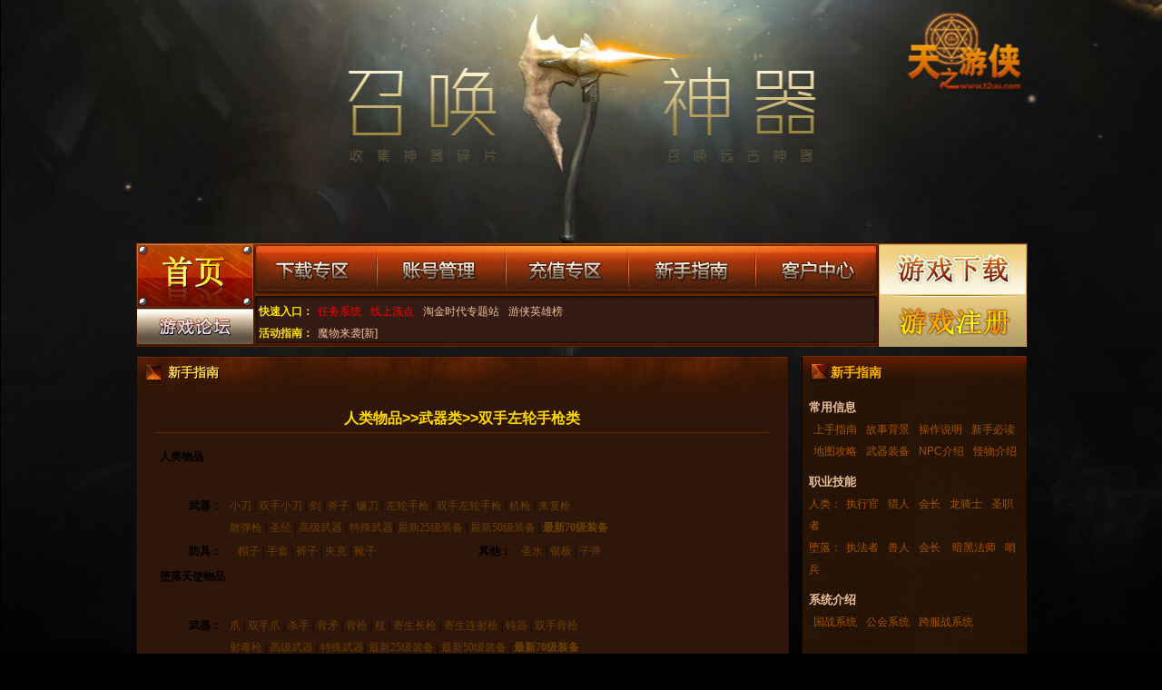

--- FILE ---
content_type: text/html
request_url: http://www.t2uu.com/ZhiNan/47.html
body_size: 73784
content:
<!DOCTYPE html PUBLIC "-//W3C//DTD XHTML 1.0 Transitional//EN" "http://www.w3.org/TR/xhtml1/DTD/xhtml1-transitional.dtd">
<html xmlns="http://www.w3.org/1999/xhtml">
<head>
<meta http-equiv="Content-Type" content="text/html; charset=utf-8" />
<title>人类物品>>武器类>>双手左轮手枪类_天之游侠【上古的遗迹】</title>
<link href="/master.css" type="text/css" rel="stylesheet" />
</head>

<body>
  <div id="wrapper">
    <div id="banner"></div>
    <!--header begin-->
    <div id="header">
      <div id="head_l">
        <div class="nav_sy"><a href="/index.html">游戏首页</a></div>
        <div class="nav_lt"><a href="http://uclub.ww25.com/" target="_blank">游戏论坛</a></div>
      </div>
      <div id="head_c">
        <div class="nav">
          <ul>
            <li class="xzzq"><a href="/down.html" target="_blank">下载专区</a></li>
            <li class="zhgl"><a href="http://member.t2uu.com/member.aspx" target="_blank">账号管理</a></li>
            <li class="czzq"><a href="http://member.t2uu.com/pay/index.aspx" target="_blank">充值专区</a></li>
            <li class="xszn"><a href="/list/Z_1.html" target="_blank">新手指南</a></li>
            <li class="khzx"><a href="http://cs.t2uu.com/" target="_blank">客户中心</a></li>
          </ul>
        </div>
        <div class="kjtd">
          <div class="kjtd_l">
            <p><strong>快速入口：</strong><a href="/rwxt.html" target="_blank"><font color="#ff0000">任务系统</font></a><a href="../../../huodong/20190313/index.html" target="_blank"><font color="#ff0000">线上洗点</font></a><a href="/tz_xzb/new-equipment.html" target="_blank">淘金时代专题站</a><a href="http://hero.t2uu.com/" target="_blank">游侠英雄榜</a></p>
            <p><strong>活动指南：</strong><a href="../../../huodong/20210715/index.html" target="_blank">魔物来袭[新]</a></p>
          </div>
          <div class="kjtd_r">
            <!--<p><strong>配置要求：</strong>CPU:P3 600 MHz &nbsp&nbsp 显卡:32MB显存(3D加速功能) &nbsp&nbsp 内存:128M空间:1G以上</p>-->
          </div>
        </div>
      </div>
      <div id="head_r">
        <div class="dl"><a href="http://www.t2uu.com/down.html">游戏下载</a></div>
        <div class="zc"><a href="http://member.t2uu.com/reg.aspx" target="_blank">游戏注册</a></div>
      </div>
    </div>
    <!--header end-->
    
    <!--container begin-->
    <div id="container">
      <div id="con_top">
        <!--左边内容 begin-->
        <div id="l_box">
          <div class="l_t"><h3>新手指南</h3></div>
          <div class="l_con">
            <div class="c_title">人类物品>>武器类>>双手左轮手枪类</div>
            <div class="c_content">
              <div align="center">
<table style="width: 100%; mso-cellspacing: 1.5pt; mso-padding-alt: 0cm 0cm 0cm 0cm" class="MsoNormalTable" border="0" cellpadding="0" width="100%">
    <tbody>
        <tr style="mso-yfti-irow: 0; mso-yfti-firstrow: yes">
            <td style="border-bottom: #ece9d8; border-left: #ece9d8; padding-bottom: 0cm; background-color: transparent; padding-left: 0cm; padding-right: 0cm; border-top: #ece9d8; border-right: #ece9d8; padding-top: 0cm">
            <table style="width: 90%; mso-cellspacing: 1.5pt; mso-padding-alt: 0cm 0cm 0cm 0cm" class="MsoNormalTable" border="0" cellpadding="0" width="90%">
                <tbody>
                    <tr style="mso-yfti-irow: 0; mso-yfti-firstrow: yes; mso-yfti-lastrow: yes">
                        <td style="border-bottom: #ece9d8; border-left: #ece9d8; padding-bottom: 0cm; background-color: transparent; padding-left: 0cm; width: 90%; padding-right: 0cm; border-top: #ece9d8; border-right: #ece9d8; padding-top: 0cm" width="90%">
                        <p style="text-align: left; margin: 0cm 0cm 0pt; mso-pagination: widow-orphan" class="MsoNormal" align="left"><b><span style="font-family: 宋体; color: black; font-size: 9pt; mso-bidi-font-family: 宋体; mso-font-kerning: 0pt">人类物品</span></b><span style="font-family: 宋体; color: black; font-size: 9pt; mso-bidi-font-family: 宋体; mso-font-kerning: 0pt" lang="EN-US"><o:p></o:p></span></p>
                        </td>
                    </tr>
                </tbody>
            </table>
            <p style="text-align: left; margin: 0cm 0cm 0pt; mso-pagination: widow-orphan" class="MsoNormal" align="left"><span style="font-family: 宋体; color: black; font-size: 9pt; mso-bidi-font-family: 宋体; mso-font-kerning: 0pt" lang="EN-US"><o:p></o:p></span></p>
            </td>
        </tr>
        <tr style="mso-yfti-irow: 1">
            <td style="border-bottom: #ece9d8; border-left: #ece9d8; padding-bottom: 0cm; background-color: transparent; padding-left: 0cm; padding-right: 0cm; border-top: #ece9d8; border-right: #ece9d8; padding-top: 0cm">
            <p style="text-align: left; margin: 0cm 0cm 0pt; mso-pagination: widow-orphan" class="MsoNormal" align="left"><span style="font-family: 宋体; color: black; font-size: 9pt; mso-bidi-font-family: 宋体; mso-font-kerning: 0pt" lang="EN-US">&nbsp;<o:p></o:p></span></p>
            </td>
        </tr>
        <tr style="mso-yfti-irow: 2">
            <td style="border-bottom: #ece9d8; border-left: #ece9d8; padding-bottom: 0cm; background-color: transparent; padding-left: 0cm; padding-right: 0cm; border-top: #ece9d8; border-right: #ece9d8; padding-top: 0cm">
            <div align="center">
            <table style="width: 90%; mso-cellspacing: 0cm; mso-padding-alt: 0cm 0cm 0cm 0cm" class="MsoNormalTable" border="0" cellspacing="0" cellpadding="0" width="90%">
                <tbody>
                    <tr style="mso-yfti-irow: 0; mso-yfti-firstrow: yes">
                        <td style="border-bottom: #ece9d8; border-left: #ece9d8; padding-bottom: 0cm; background-color: transparent; padding-left: 0cm; width: 45.75pt; padding-right: 0cm; border-top: #ece9d8; border-right: #ece9d8; padding-top: 0cm" width="61">
                        <p style="text-align: left; margin: 0cm 0cm 0pt; mso-pagination: widow-orphan" class="MsoNormal" align="left"><b><span style="font-family: 宋体; color: black; font-size: 9pt; mso-bidi-font-family: 宋体; mso-font-kerning: 0pt">武器：</span></b><span style="font-family: 宋体; color: black; font-size: 9pt; mso-bidi-font-family: 宋体; mso-font-kerning: 0pt" lang="EN-US"><o:p></o:p></span></p>
                        </td>
                        <td style="border-bottom: #ece9d8; border-left: #ece9d8; padding-bottom: 0cm; background-color: transparent; padding-left: 0cm; width: 724.5pt; padding-right: 0cm; border-top: #ece9d8; border-right: #ece9d8; padding-top: 0cm" width="966">
                        <p style="text-align: left; margin: 0cm 0cm 0pt; mso-pagination: widow-orphan" class="MsoNormal" align="left"><span style="font-family: 宋体; color: black; font-size: 9pt; mso-bidi-font-family: 宋体; mso-font-kerning: 0pt" lang="EN-US"><a href="http://www.t2uu.com/ZhiNan/41.html"><span style="color: #6b3f00; text-decoration: none; mso-bidi-font-size: 12.0pt; text-underline: none" lang="EN-US"><span lang="EN-US">小刀</span></span></a> | <a href="http://www.t2uu.com/ZhiNan/42.html"><span style="color: #6b3f00; text-decoration: none; mso-bidi-font-size: 12.0pt; text-underline: none" lang="EN-US"><span lang="EN-US">双手小刀</span></span></a> | <a href="http://www.t2uu.com/ZhiNan/43.html"><span style="color: #6b3f00; text-decoration: none; mso-bidi-font-size: 12.0pt; text-underline: none" lang="EN-US"><span lang="EN-US">剑</span></span></a> | <a href="http://www.t2uu.com/ZhiNan/44.html"><span style="color: #6b3f00; text-decoration: none; mso-bidi-font-size: 12.0pt; text-underline: none" lang="EN-US"><span lang="EN-US">斧子</span></span></a> | <a href="http://www.t2uu.com/ZhiNan/45.html"><span style="color: #6b3f00; text-decoration: none; mso-bidi-font-size: 12.0pt; text-underline: none" lang="EN-US"><span lang="EN-US">镰刀</span></span></a> | <a href="http://www.t2uu.com/ZhiNan/46.html"><span style="color: #6b3f00; text-decoration: none; mso-bidi-font-size: 12.0pt; text-underline: none" lang="EN-US"><span lang="EN-US">左轮手枪</span></span></a> | <a href="http://www.t2uu.com/ZhiNan/47.html"><span style="color: #6b3f00; text-decoration: none; mso-bidi-font-size: 12.0pt; text-underline: none" lang="EN-US"><span lang="EN-US">双手左轮手枪</span></span></a> | <a href="http://www.t2uu.com/ZhiNan/48.html"><span style="color: #6b3f00; text-decoration: none; mso-bidi-font-size: 12.0pt; text-underline: none" lang="EN-US"><span lang="EN-US">机枪</span></span></a> | <a href="http://www.t2uu.com/ZhiNan/49.html"><span style="color: #6b3f00; text-decoration: none; mso-bidi-font-size: 12.0pt; text-underline: none" lang="EN-US"><span lang="EN-US">来复枪</span></span></a><o:p></o:p></span></p>
                        </td>
                    </tr>
                    <tr style="mso-yfti-irow: 1; mso-yfti-lastrow: yes">
                        <td style="border-bottom: #ece9d8; border-left: #ece9d8; padding-bottom: 0cm; background-color: transparent; padding-left: 0cm; padding-right: 0cm; border-top: #ece9d8; border-right: #ece9d8; padding-top: 0cm">
                        <p style="text-align: left; margin: 0cm 0cm 0pt; mso-pagination: widow-orphan" class="MsoNormal" align="left"><span style="font-family: 宋体; color: black; font-size: 9pt; mso-bidi-font-family: 宋体; mso-font-kerning: 0pt" lang="EN-US">&nbsp;<o:p></o:p></span></p>
                        </td>
                        <td style="border-bottom: #ece9d8; border-left: #ece9d8; padding-bottom: 0cm; background-color: transparent; padding-left: 0cm; padding-right: 0cm; border-top: #ece9d8; border-right: #ece9d8; padding-top: 0cm">
                        <p style="text-align: left; margin: 0cm 0cm 0pt; mso-pagination: widow-orphan" class="MsoNormal" align="left"><span style="font-family: 宋体; color: black; font-size: 9pt; mso-bidi-font-family: 宋体; mso-font-kerning: 0pt" lang="EN-US"><a href="http://www.t2uu.com/ZhiNan/50.html"><span style="color: #6b3f00; text-decoration: none; mso-bidi-font-size: 12.0pt; text-underline: none" lang="EN-US"><span lang="EN-US">散弹枪</span></span></a> | <a href="http://www.t2uu.com/ZhiNan/51.html"><span style="color: #6b3f00; text-decoration: none; mso-bidi-font-size: 12.0pt; text-underline: none" lang="EN-US"><span lang="EN-US">圣经</span></span></a> | <a href="http://www.t2uu.com/ZhiNan/122.html"><span style="color: #6b3f00; text-decoration: none; mso-bidi-font-size: 12.0pt; text-underline: none" lang="EN-US"><span lang="EN-US">高级武器</span></span></a> | <a href="http://www.t2uu.com/ZhiNan/123.html"><span style="color: #6b3f00; text-decoration: none; mso-bidi-font-size: 12.0pt; text-underline: none" lang="EN-US"><span lang="EN-US">特殊武器</span></span></a>| <a href="http://www.t2uu.com/ZhiNan/52.html"><span style="color: #6b3f00; text-decoration: none; mso-bidi-font-size: 12.0pt; text-underline: none" lang="EN-US"><span lang="EN-US">最新25</span></span><span style="color: #6b3f00; text-decoration: none; mso-bidi-font-size: 12.0pt; text-underline: none" lang="EN-US"><span lang="EN-US">级装备</span></span></a> | <a href="http://www.t2uu.com/ZhiNan/53.html"><span style="color: #6b3f00; text-decoration: none; mso-bidi-font-size: 12.0pt; text-underline: none" lang="EN-US"><span lang="EN-US">最新50</span></span><span style="color: #6b3f00; text-decoration: none; mso-bidi-font-size: 12.0pt; text-underline: none" lang="EN-US"><span lang="EN-US">级装备</span></span></a> | <b><a href="http://www.t2uu.com/ZhiNan/53.html"><span style="color: #6b3f00; text-decoration: none; mso-bidi-font-size: 12.0pt; text-underline: none" lang="EN-US"><span lang="EN-US">最新70</span></span><span style="color: #6b3f00; text-decoration: none; mso-bidi-font-size: 12.0pt; text-underline: none" lang="EN-US"><span lang="EN-US">级装备</span></span></a></b><o:p></o:p></span></p>
                        </td>
                    </tr>
                </tbody>
            </table>
            </div>
            <p style="text-align: center; margin: 0cm 0cm 0pt; mso-pagination: widow-orphan" class="MsoNormal" align="center"><span style="font-family: 宋体; color: black; font-size: 9pt; mso-bidi-font-family: 宋体; mso-font-kerning: 0pt" lang="EN-US"><o:p></o:p></span></p>
            </td>
        </tr>
        <tr style="mso-yfti-irow: 3">
            <td style="border-bottom: #ece9d8; border-left: #ece9d8; padding-bottom: 0cm; background-color: transparent; padding-left: 0cm; padding-right: 0cm; border-top: #ece9d8; border-right: #ece9d8; padding-top: 0cm">
            <div align="center">
            <table style="width: 90%; mso-cellspacing: 0cm; mso-padding-alt: 0cm 0cm 0cm 0cm" class="MsoNormalTable" border="0" cellspacing="0" cellpadding="0" width="90%">
                <tbody>
                    <tr style="mso-yfti-irow: 0; mso-yfti-firstrow: yes; mso-yfti-lastrow: yes">
                        <td style="border-bottom: #ece9d8; border-left: #ece9d8; padding-bottom: 0cm; background-color: transparent; padding-left: 0cm; width: 37.5pt; padding-right: 0cm; border-top: #ece9d8; border-right: #ece9d8; padding-top: 0cm" width="50">
                        <p style="text-align: left; margin: 0cm 0cm 0pt; mso-pagination: widow-orphan" class="MsoNormal" align="left"><b><span style="font-family: 宋体; color: black; font-size: 9pt; mso-bidi-font-family: 宋体; mso-font-kerning: 0pt">防具：</span></b><span style="font-family: 宋体; color: black; font-size: 9pt; mso-bidi-font-family: 宋体; mso-font-kerning: 0pt" lang="EN-US"><o:p></o:p></span></p>
                        </td>
                        <td style="border-bottom: #ece9d8; border-left: #ece9d8; padding-bottom: 0cm; background-color: transparent; padding-left: 0cm; width: 182.25pt; padding-right: 0cm; border-top: #ece9d8; border-right: #ece9d8; padding-top: 0cm" width="243">
                        <p style="text-align: left; margin: 0cm 0cm 0pt; mso-pagination: widow-orphan" class="MsoNormal" align="left"><span style="font-family: 宋体; color: black; font-size: 9pt; mso-bidi-font-family: 宋体; mso-font-kerning: 0pt" lang="EN-US"><a href="http://www.t2uu.com/ZhiNan/54.html"><span style="color: #6b3f00; text-decoration: none; mso-bidi-font-size: 12.0pt; text-underline: none" lang="EN-US"><span lang="EN-US">帽子</span></span></a> | <a href="http://www.t2uu.com/ZhiNan/55.html"><span style="color: #6b3f00; text-decoration: none; mso-bidi-font-size: 12.0pt; text-underline: none" lang="EN-US"><span lang="EN-US">手套</span></span></a> | <a href="http://www.t2uu.com/ZhiNan/56.html"><span style="color: #6b3f00; text-decoration: none; mso-bidi-font-size: 12.0pt; text-underline: none" lang="EN-US"><span lang="EN-US">裤子</span></span></a> | <a href="http://www.t2uu.com/ZhiNan/57.html"><span style="color: #6b3f00; text-decoration: none; mso-bidi-font-size: 12.0pt; text-underline: none" lang="EN-US"><span lang="EN-US">夹克</span></span></a> | <a href="http://www.t2uu.com/ZhiNan/58.html"><span style="color: #6b3f00; text-decoration: none; mso-bidi-font-size: 12.0pt; text-underline: none" lang="EN-US"><span lang="EN-US">靴子</span></span></a><o:p></o:p></span></p>
                        </td>
                        <td style="border-bottom: #ece9d8; border-left: #ece9d8; padding-bottom: 0cm; background-color: transparent; padding-left: 0cm; width: 32.25pt; padding-right: 0cm; border-top: #ece9d8; border-right: #ece9d8; padding-top: 0cm" width="43">
                        <p style="text-align: left; margin: 0cm 0cm 0pt; mso-pagination: widow-orphan" class="MsoNormal" align="left"><b><span style="font-family: 宋体; color: black; font-size: 9pt; mso-bidi-font-family: 宋体; mso-font-kerning: 0pt">其他：</span></b><span style="font-family: 宋体; color: black; font-size: 9pt; mso-bidi-font-family: 宋体; mso-font-kerning: 0pt" lang="EN-US"><o:p></o:p></span></p>
                        </td>
                        <td style="border-bottom: #ece9d8; border-left: #ece9d8; padding-bottom: 0cm; background-color: transparent; padding-left: 0cm; width: 162pt; padding-right: 0cm; border-top: #ece9d8; border-right: #ece9d8; padding-top: 0cm" width="216">
                        <p style="text-align: left; margin: 0cm 0cm 0pt; mso-pagination: widow-orphan" class="MsoNormal" align="left"><span style="font-family: 宋体; color: black; font-size: 9pt; mso-bidi-font-family: 宋体; mso-font-kerning: 0pt" lang="EN-US"><a href="http://www.t2uu.com/ZhiNan/59.html"><span style="color: #6b3f00; text-decoration: none; mso-bidi-font-size: 12.0pt; text-underline: none" lang="EN-US"><span lang="EN-US">圣水</span></span></a> | <a href="http://www.t2uu.com/ZhiNan/60.html"><span style="color: #6b3f00; text-decoration: none; mso-bidi-font-size: 12.0pt; text-underline: none" lang="EN-US"><span lang="EN-US">银板</span></span></a> | <a href="http://www.t2uu.com/ZhiNan/61.html"><span style="color: #6b3f00; text-decoration: none; mso-bidi-font-size: 12.0pt; text-underline: none" lang="EN-US"><span lang="EN-US">子弹</span></span></a><o:p></o:p></span></p>
                        </td>
                    </tr>
                </tbody>
            </table>
            </div>
            <p style="text-align: center; margin: 0cm 0cm 0pt; mso-pagination: widow-orphan" class="MsoNormal" align="center"><span style="font-family: 宋体; color: black; font-size: 9pt; mso-bidi-font-family: 宋体; mso-font-kerning: 0pt" lang="EN-US"><o:p></o:p></span></p>
            </td>
        </tr>
        <tr style="mso-yfti-irow: 4">
            <td style="border-bottom: #ece9d8; border-left: #ece9d8; padding-bottom: 0cm; background-color: transparent; padding-left: 0cm; padding-right: 0cm; border-top: #ece9d8; border-right: #ece9d8; padding-top: 0cm">
            <table style="width: 90%; mso-cellspacing: 1.5pt; mso-padding-alt: 0cm 0cm 0cm 0cm" class="MsoNormalTable" border="0" cellpadding="0" width="90%">
                <tbody>
                    <tr style="mso-yfti-irow: 0; mso-yfti-firstrow: yes; mso-yfti-lastrow: yes">
                        <td style="border-bottom: #ece9d8; border-left: #ece9d8; padding-bottom: 0cm; background-color: transparent; padding-left: 0cm; width: 90%; padding-right: 0cm; border-top: #ece9d8; border-right: #ece9d8; padding-top: 0cm" width="90%">
                        <p style="text-align: left; margin: 0cm 0cm 0pt; mso-pagination: widow-orphan" class="MsoNormal" align="left"><b><span style="font-family: 宋体; color: black; font-size: 9pt; mso-bidi-font-family: 宋体; mso-font-kerning: 0pt">堕落天使物品</span></b><span style="font-family: 宋体; color: black; font-size: 9pt; mso-bidi-font-family: 宋体; mso-font-kerning: 0pt" lang="EN-US"><o:p></o:p></span></p>
                        </td>
                    </tr>
                </tbody>
            </table>
            <p style="text-align: left; margin: 0cm 0cm 0pt; mso-pagination: widow-orphan" class="MsoNormal" align="left"><span style="font-family: 宋体; color: black; font-size: 9pt; mso-bidi-font-family: 宋体; mso-font-kerning: 0pt" lang="EN-US"><o:p></o:p></span></p>
            </td>
        </tr>
        <tr style="mso-yfti-irow: 5">
            <td style="border-bottom: #ece9d8; border-left: #ece9d8; padding-bottom: 0cm; background-color: transparent; padding-left: 0cm; padding-right: 0cm; border-top: #ece9d8; border-right: #ece9d8; padding-top: 0cm">
            <p style="text-align: left; margin: 0cm 0cm 0pt; mso-pagination: widow-orphan" class="MsoNormal" align="left"><span style="font-family: 宋体; color: black; font-size: 9pt; mso-bidi-font-family: 宋体; mso-font-kerning: 0pt" lang="EN-US">&nbsp;<o:p></o:p></span></p>
            </td>
        </tr>
        <tr style="mso-yfti-irow: 6">
            <td style="border-bottom: #ece9d8; border-left: #ece9d8; padding-bottom: 0cm; background-color: transparent; padding-left: 0cm; padding-right: 0cm; border-top: #ece9d8; border-right: #ece9d8; padding-top: 0cm">
            <div align="center">
            <table style="width: 90%; mso-cellspacing: 0cm; mso-padding-alt: 0cm 0cm 0cm 0cm" class="MsoNormalTable" border="0" cellspacing="0" cellpadding="0" width="90%">
                <tbody>
                    <tr style="mso-yfti-irow: 0; mso-yfti-firstrow: yes">
                        <td style="border-bottom: #ece9d8; border-left: #ece9d8; padding-bottom: 0cm; background-color: transparent; padding-left: 0cm; width: 45.75pt; padding-right: 0cm; border-top: #ece9d8; border-right: #ece9d8; padding-top: 0cm" width="61">
                        <p style="text-align: left; margin: 0cm 0cm 0pt; mso-pagination: widow-orphan" class="MsoNormal" align="left"><b><span style="font-family: 宋体; color: black; font-size: 9pt; mso-bidi-font-family: 宋体; mso-font-kerning: 0pt">武器：</span></b><span style="font-family: 宋体; color: black; font-size: 9pt; mso-bidi-font-family: 宋体; mso-font-kerning: 0pt" lang="EN-US"><o:p></o:p></span></p>
                        </td>
                        <td style="border-bottom: #ece9d8; border-left: #ece9d8; padding-bottom: 0cm; background-color: transparent; padding-left: 0cm; width: 25cm; padding-right: 0cm; border-top: #ece9d8; border-right: #ece9d8; padding-top: 0cm" width="945">
                        <p style="text-align: left; margin: 0cm 0cm 0pt; mso-pagination: widow-orphan" class="MsoNormal" align="left"><span style="font-family: 宋体; color: black; font-size: 9pt; mso-bidi-font-family: 宋体; mso-font-kerning: 0pt" lang="EN-US"><a href="http://www.t2uu.com/ZhiNan/62.html"><span style="color: #6b3f00; text-decoration: none; mso-bidi-font-size: 12.0pt; text-underline: none" lang="EN-US"><span lang="EN-US">爪</span></span></a> | <a href="http://www.t2uu.com/ZhiNan/63.html"><span style="color: #6b3f00; text-decoration: none; mso-bidi-font-size: 12.0pt; text-underline: none" lang="EN-US"><span lang="EN-US">双手爪</span></span></a> | <a href="http://www.t2uu.com/ZhiNan/64.html"><span style="color: #6b3f00; text-decoration: none; mso-bidi-font-size: 12.0pt; text-underline: none" lang="EN-US"><span lang="EN-US">杀手</span></span></a> | <a href="http://www.t2uu.com/ZhiNan/65.html"><span style="color: #6b3f00; text-decoration: none; mso-bidi-font-size: 12.0pt; text-underline: none" lang="EN-US"><span lang="EN-US">骨矛</span></span></a> | <a href="http://www.t2uu.com/ZhiNan/66.html"><span style="color: #6b3f00; text-decoration: none; mso-bidi-font-size: 12.0pt; text-underline: none" lang="EN-US"><span lang="EN-US">骨枪</span></span></a> | <a href="http://www.t2uu.com/ZhiNan/67.html"><span style="color: #6b3f00; text-decoration: none; mso-bidi-font-size: 12.0pt; text-underline: none" lang="EN-US"><span lang="EN-US">杖</span></span></a> | <a href="http://www.t2uu.com/ZhiNan/68.html"><span style="color: #6b3f00; text-decoration: none; mso-bidi-font-size: 12.0pt; text-underline: none" lang="EN-US"><span lang="EN-US">寄生长枪</span></span></a> | <a href="http://www.t2uu.com/ZhiNan/69.html"><span style="color: #6b3f00; text-decoration: none; mso-bidi-font-size: 12.0pt; text-underline: none" lang="EN-US"><span lang="EN-US">寄生连射枪</span></span></a> | <a href="http://www.t2uu.com/ZhiNan/87.html"><span style="color: #6b3f00; text-decoration: none; mso-bidi-font-size: 12.0pt; text-underline: none" lang="EN-US"><span lang="EN-US">钝器</span></span></a> | <a href="http://www.t2uu.com/ZhiNan/88.html"><span style="color: #6b3f00; text-decoration: none; mso-bidi-font-size: 12.0pt; text-underline: none" lang="EN-US"><span lang="EN-US">双手骨枪</span></span></a><o:p></o:p></span></p>
                        </td>
                    </tr>
                    <tr style="mso-yfti-irow: 1; mso-yfti-lastrow: yes">
                        <td style="border-bottom: #ece9d8; border-left: #ece9d8; padding-bottom: 0cm; background-color: transparent; padding-left: 0cm; padding-right: 0cm; border-top: #ece9d8; border-right: #ece9d8; padding-top: 0cm">
                        <p style="text-align: left; margin: 0cm 0cm 0pt; mso-pagination: widow-orphan" class="MsoNormal" align="left"><span style="font-family: 宋体; color: black; font-size: 9pt; mso-bidi-font-family: 宋体; mso-font-kerning: 0pt" lang="EN-US">&nbsp;<o:p></o:p></span></p>
                        </td>
                        <td style="border-bottom: #ece9d8; border-left: #ece9d8; padding-bottom: 0cm; background-color: transparent; padding-left: 0cm; padding-right: 0cm; border-top: #ece9d8; border-right: #ece9d8; padding-top: 0cm">
                        <p style="text-align: left; margin: 0cm 0cm 0pt; mso-pagination: widow-orphan" class="MsoNormal" align="left"><span style="font-family: 宋体; color: black; font-size: 9pt; mso-bidi-font-family: 宋体; mso-font-kerning: 0pt" lang="EN-US"><a href="http://www.t2uu.com/ZhiNan/89.html"><span style="color: #6b3f00; text-decoration: none; mso-bidi-font-size: 12.0pt; text-underline: none" lang="EN-US"><span lang="EN-US">射毒枪</span></span></a> | <a href="http://www.t2uu.com/ZhiNan/124.html"><span style="color: #6b3f00; text-decoration: none; mso-bidi-font-size: 12.0pt; text-underline: none" lang="EN-US"><span lang="EN-US">高级武器</span></span></a> | <a href="http://www.t2uu.com/ZhiNan/125.html"><span style="color: #6b3f00; text-decoration: none; mso-bidi-font-size: 12.0pt; text-underline: none" lang="EN-US"><span lang="EN-US">特殊武器</span></span></a>| <a href="http://www.t2uu.com/ZhiNan/90.html"><span style="color: #6b3f00; text-decoration: none; mso-bidi-font-size: 12.0pt; text-underline: none" lang="EN-US"><span lang="EN-US">最新25</span></span><span style="color: #6b3f00; text-decoration: none; mso-bidi-font-size: 12.0pt; text-underline: none" lang="EN-US"><span lang="EN-US">级装备</span></span></a> | <a href="http://www.t2uu.com/ZhiNan/91.html"><span style="color: #6b3f00; text-decoration: none; mso-bidi-font-size: 12.0pt; text-underline: none" lang="EN-US"><span lang="EN-US">最新50</span></span><span style="color: #6b3f00; text-decoration: none; mso-bidi-font-size: 12.0pt; text-underline: none" lang="EN-US"><span lang="EN-US">级装备</span></span></a> | <b><a href="http://www.t2uu.com/ZhiNan/92.html"><span style="color: #6b3f00; text-decoration: none; mso-bidi-font-size: 12.0pt; text-underline: none" lang="EN-US"><span lang="EN-US">最新70</span></span><span style="color: #6b3f00; text-decoration: none; mso-bidi-font-size: 12.0pt; text-underline: none" lang="EN-US"><span lang="EN-US">级装备</span></span></a></b><o:p></o:p></span></p>
                        </td>
                    </tr>
                </tbody>
            </table>
            </div>
            <p style="text-align: center; margin: 0cm 0cm 0pt; mso-pagination: widow-orphan" class="MsoNormal" align="center"><span style="font-family: 宋体; color: black; font-size: 9pt; mso-bidi-font-family: 宋体; mso-font-kerning: 0pt" lang="EN-US"><o:p></o:p></span></p>
            </td>
        </tr>
        <tr style="mso-yfti-irow: 7; mso-yfti-lastrow: yes">
            <td style="border-bottom: #ece9d8; border-left: #ece9d8; padding-bottom: 0cm; background-color: transparent; padding-left: 0cm; padding-right: 0cm; border-top: #ece9d8; border-right: #ece9d8; padding-top: 0cm">
            <div align="center">
            <table style="width: 90%; mso-cellspacing: 0cm; mso-padding-alt: 0cm 0cm 0cm 0cm" class="MsoNormalTable" border="0" cellspacing="0" cellpadding="0" width="90%">
                <tbody>
                    <tr style="mso-yfti-irow: 0; mso-yfti-firstrow: yes; mso-yfti-lastrow: yes">
                        <td style="border-bottom: #ece9d8; border-left: #ece9d8; padding-bottom: 0cm; background-color: transparent; padding-left: 0cm; width: 37.5pt; padding-right: 0cm; border-top: #ece9d8; border-right: #ece9d8; padding-top: 0cm" width="50">
                        <p style="text-align: left; margin: 0cm 0cm 0pt; mso-pagination: widow-orphan" class="MsoNormal" align="left"><b><span style="font-family: 宋体; color: black; font-size: 9pt; mso-bidi-font-family: 宋体; mso-font-kerning: 0pt">防具：</span></b><span style="font-family: 宋体; color: black; font-size: 9pt; mso-bidi-font-family: 宋体; mso-font-kerning: 0pt" lang="EN-US"><o:p></o:p></span></p>
                        </td>
                        <td style="border-bottom: #ece9d8; border-left: #ece9d8; padding-bottom: 0cm; background-color: transparent; padding-left: 0cm; width: 182.25pt; padding-right: 0cm; border-top: #ece9d8; border-right: #ece9d8; padding-top: 0cm" width="243">
                        <p style="text-align: left; margin: 0cm 0cm 0pt; mso-pagination: widow-orphan" class="MsoNormal" align="left"><span style="font-family: 宋体; color: black; font-size: 9pt; mso-bidi-font-family: 宋体; mso-font-kerning: 0pt" lang="EN-US"><a href="http://www.t2uu.com/ZhiNan/94.html"><span style="color: #6b3f00; text-decoration: none; mso-bidi-font-size: 12.0pt; text-underline: none" lang="EN-US"><span lang="EN-US">护符</span></span></a> | <a href="http://www.t2uu.com/ZhiNan/95.html"><span style="color: #6b3f00; text-decoration: none; mso-bidi-font-size: 12.0pt; text-underline: none" lang="EN-US"><span lang="EN-US">护手</span></span></a> | <a href="http://www.t2uu.com/ZhiNan/96.html"><span style="color: #6b3f00; text-decoration: none; mso-bidi-font-size: 12.0pt; text-underline: none" lang="EN-US"><span lang="EN-US">护腿</span></span></a> | <a href="http://www.t2uu.com/ZhiNan/97.html"><span style="color: #6b3f00; text-decoration: none; mso-bidi-font-size: 12.0pt; text-underline: none" lang="EN-US"><span lang="EN-US">铠甲</span></span></a> | <a href="http://www.t2uu.com/ZhiNan/98.html"><span style="color: #6b3f00; text-decoration: none; mso-bidi-font-size: 12.0pt; text-underline: none" lang="EN-US"><span lang="EN-US">靴子</span></span></a><o:p></o:p></span></p>
                        </td>
                        <td style="border-bottom: #ece9d8; border-left: #ece9d8; padding-bottom: 0cm; background-color: transparent; padding-left: 0cm; width: 33.75pt; padding-right: 0cm; border-top: #ece9d8; border-right: #ece9d8; padding-top: 0cm" width="45">
                        <p style="text-align: left; margin: 0cm 0cm 0pt; mso-pagination: widow-orphan" class="MsoNormal" align="left"><b><span style="font-family: 宋体; color: black; font-size: 9pt; mso-bidi-font-family: 宋体; mso-font-kerning: 0pt">其他：</span></b><span style="font-family: 宋体; color: black; font-size: 9pt; mso-bidi-font-family: 宋体; mso-font-kerning: 0pt" lang="EN-US"><o:p></o:p></span></p>
                        </td>
                        <td style="border-bottom: #ece9d8; border-left: #ece9d8; padding-bottom: 0cm; background-color: transparent; padding-left: 0cm; width: 160.5pt; padding-right: 0cm; border-top: #ece9d8; border-right: #ece9d8; padding-top: 0cm" width="214">
                        <p style="text-align: left; margin: 0cm 0cm 0pt; mso-pagination: widow-orphan" class="MsoNormal" align="left"><span style="font-family: 宋体; color: black; font-size: 9pt; mso-bidi-font-family: 宋体; mso-font-kerning: 0pt" lang="EN-US"><a href="http://www.t2uu.com/ZhiNan/99.html"><span style="color: #6b3f00; text-decoration: none; mso-bidi-font-size: 12.0pt; text-underline: none" lang="EN-US"><span lang="EN-US">毒</span></span></a> | <a href="http://www.t2uu.com/ZhiNan/100.html"><span style="color: #6b3f00; text-decoration: none; mso-bidi-font-size: 12.0pt; text-underline: none" lang="EN-US"><span lang="EN-US">毒牙</span></span></a><o:p></o:p></span></p>
                        </td>
                    </tr>
                </tbody>
            </table>
            </div>
            <p style="text-align: center; margin: 0cm 0cm 0pt; mso-pagination: widow-orphan" class="MsoNormal" align="center"><span style="font-family: 宋体; color: black; font-size: 9pt; mso-bidi-font-family: 宋体; mso-font-kerning: 0pt" lang="EN-US"><o:p></o:p></span></p>
            </td>
        </tr>
    </tbody>
</table>
</div>
<p>
<table border="0" cellspacing="0" cellpadding="0" width="600" align="center" h="">
    <tbody>
        <tr>
            <td>
            <div id="newstop" align="center">人类物品&gt;&gt;武器类&gt;&gt;双手左轮手枪类</div>
            </td>
        </tr>
        <tr>
            <td id="newsmain" bgcolor="#f9f6f2" valign="top">
            <p>
            <table cellspacing="0" cellpadding="0">
                <tbody>
                    <tr>
                        <td valign="top" width="165">
                        <table border="0" cellspacing="1" cellpadding="1" bgcolor="#e0d1c1" height="137">
                            <tbody>
                                <tr>
                                    <td bgcolor="#f9f6f2">
                                    <p class="STYLE1" align="center"><b><img alt="" width="160" height="99" src="http://www.t2uu.com/Article/UploadFiles/200802/20080228121155370.gif" /></b></p>
                                    </td>
                                </tr>
                            </tbody>
                        </table>
                        </td>
                        <td width="10">
                        <p align="left">&nbsp;</p>
                        </td>
                        <td valign="top" width="432">
                        <table border="0" cellspacing="1" cellpadding="7" bgcolor="#e0d1c1">
                            <tbody>
                                <tr>
                                    <td bgcolor="#f9f6f2" width="427">
                                    <p class="STYLE1" align="left"><b>双手单动左轮手枪</b></p>
                                    </td>
                                </tr>
                            </tbody>
                        </table>
                        <table cellspacing="1" cellpadding="0">
                            <tbody>
                                <tr>
                                    <td height="2">&nbsp;</td>
                                </tr>
                            </tbody>
                        </table>
                        <table cellspacing="1" cellpadding="7" bgcolor="#e0d1c1" height="50">
                            <tbody>
                                <tr>
                                    <td bgcolor="#ffffff" height="40" width="425">
                                    <p class="STYLE1" align="left">&nbsp;&nbsp;&nbsp;&nbsp;可以双手使用的单动左轮手枪.</p>
                                    </td>
                                </tr>
                            </tbody>
                        </table>
                        <table cellspacing="1" cellpadding="0">
                            <tbody>
                                <tr>
                                    <td height="2">&nbsp;</td>
                                </tr>
                            </tbody>
                        </table>
                        <table cellspacing="1" cellpadding="0" bgcolor="#e0d1c1">
                            <tbody>
                                <tr bgcolor="#f9f6f2">
                                    <td height="23" width="130">
                                    <p class="STYLE1" align="center">职业</p>
                                    </td>
                                    <td height="23" width="99">
                                    <p class="STYLE1" align="center">连续射速</p>
                                    </td>
                                    <td height="23" width="99">
                                    <p class="STYLE1" align="center">射程</p>
                                    </td>
                                    <td height="23" width="99">
                                    <p class="STYLE1" align="center">装弹量</p>
                                    </td>
                                </tr>
                                <tr bgcolor="#ffffff">
                                    <td height="23">
                                    <p class="STYLE1" align="center">执行官, 龙骑士, 猎人</p>
                                    </td>
                                    <td height="23">
                                    <p class="STYLE1" align="center">普通</p>
                                    </td>
                                    <td height="23">
                                    <p class="STYLE1" align="center">11米</p>
                                    </td>
                                    <td height="23">
                                    <p class="STYLE1" align="center">6</p>
                                    </td>
                                </tr>
                            </tbody>
                        </table>
                        </td>
                    </tr>
                </tbody>
            </table>
            <table cellspacing="1" cellpadding="0">
                <tbody>
                    <tr>
                        <td height="2">&nbsp;</td>
                    </tr>
                </tbody>
            </table>
            <table cellspacing="1" cellpadding="0" width="607" bgcolor="#e0d1c1">
                <tbody>
                    <tr bgcolor="#f9f6f2">
                        <td height="23" width="144">
                        <p align="center">&nbsp;</p>
                        </td>
                        <td width="150">
                        <p class="STYLE1" align="center">普通的</p>
                        </td>
                        <td width="150">
                        <p class="STYLE1" align="center">精致的</p>
                        </td>
                        <td width="151">
                        <p class="STYLE1" align="center">高级的</p>
                        </td>
                    </tr>
                    <tr bgcolor="#ffffff">
                        <td height="23">
                        <p class="STYLE1" align="center">等级要求</p>
                        </td>
                        <td>
                        <p class="STYLE1" align="center">16</p>
                        </td>
                        <td>
                        <p class="STYLE1" align="center">16</p>
                        </td>
                        <td>
                        <p class="STYLE1" align="center">16</p>
                        </td>
                    </tr>
                    <tr bgcolor="#ffffff">
                        <td height="23">
                        <p class="STYLE1" align="center">武器攻击力</p>
                        </td>
                        <td>
                        <p class="STYLE1" align="center">37 ~ 55</p>
                        </td>
                        <td>
                        <p class="STYLE1" align="center">38 ~ 58</p>
                        </td>
                        <td>
                        <p class="STYLE1" align="center">41 ~ 61</p>
                        </td>
                    </tr>
                    <tr bgcolor="#f9f6f2">
                        <td height="23" width="144">
                        <p align="center">&nbsp;</p>
                        </td>
                        <td width="150">
                        <p class="STYLE1" align="center">普通的稀有</p>
                        </td>
                        <td width="150">
                        <p class="STYLE1" align="center">精致的稀有</p>
                        </td>
                        <td width="151">
                        <p class="STYLE1" align="center">高级的稀有</p>
                        </td>
                    </tr>
                    <tr bgcolor="#ffffff">
                        <td height="23">
                        <p class="STYLE1" align="center">等级要求</p>
                        </td>
                        <td>
                        <p class="STYLE1" align="center">16</p>
                        </td>
                        <td>
                        <p class="STYLE1" align="center">16</p>
                        </td>
                        <td>
                        <p class="STYLE1" align="center">16</p>
                        </td>
                    </tr>
                    <tr bgcolor="#ffffff">
                        <td height="23">
                        <p class="STYLE1" align="center">武器攻击力</p>
                        </td>
                        <td>
                        <p class="STYLE1" align="center">70 ~ 104</p>
                        </td>
                        <td>
                        <p class="STYLE1" align="center">72 ~ 108</p>
                        </td>
                        <td>
                        <p class="STYLE1" align="center">79 ~ 119</p>
                        </td>
                    </tr>
                </tbody>
            </table>
            <table cellspacing="0" cellpadding="0">
                <tbody>
                    <tr>
                        <td valign="top" width="165">
                        <table border="0" cellspacing="1" cellpadding="1" bgcolor="#e0d1c1" height="137">
                            <tbody>
                                <tr>
                                    <td bgcolor="#f9f6f2">
                                    <p class="STYLE1" align="center"><b><img alt="" width="160" height="99" src="http://www.t2uu.com/Article/UploadFiles/200802/20080228121155909.gif" /></b></p>
                                    </td>
                                </tr>
                            </tbody>
                        </table>
                        </td>
                        <td width="10">
                        <p align="left">&nbsp;</p>
                        </td>
                        <td valign="top" width="432">
                        <table border="0" cellspacing="1" cellpadding="7" bgcolor="#e0d1c1">
                            <tbody>
                                <tr>
                                    <td bgcolor="#f9f6f2" width="427">
                                    <p class="STYLE1" align="left"><b>双手西部左轮手枪</b></p>
                                    </td>
                                </tr>
                            </tbody>
                        </table>
                        <table cellspacing="1" cellpadding="0">
                            <tbody>
                                <tr>
                                    <td height="2">&nbsp;</td>
                                </tr>
                            </tbody>
                        </table>
                        <table cellspacing="1" cellpadding="7" bgcolor="#e0d1c1" height="50">
                            <tbody>
                                <tr>
                                    <td bgcolor="#ffffff" height="40" width="425">
                                    <p class="STYLE1" align="left">&nbsp;&nbsp;&nbsp;&nbsp;可以双手使用的西部左轮手枪.</p>
                                    </td>
                                </tr>
                            </tbody>
                        </table>
                        <table cellspacing="1" cellpadding="0">
                            <tbody>
                                <tr>
                                    <td height="2">&nbsp;</td>
                                </tr>
                            </tbody>
                        </table>
                        <table cellspacing="1" cellpadding="0" bgcolor="#e0d1c1">
                            <tbody>
                                <tr bgcolor="#f9f6f2">
                                    <td height="23" width="130">
                                    <p class="STYLE1" align="center">职业</p>
                                    </td>
                                    <td height="23" width="99">
                                    <p class="STYLE1" align="center">连续射速</p>
                                    </td>
                                    <td height="23" width="99">
                                    <p class="STYLE1" align="center">射程</p>
                                    </td>
                                    <td height="23" width="99">
                                    <p class="STYLE1" align="center">装弹量</p>
                                    </td>
                                </tr>
                                <tr bgcolor="#ffffff">
                                    <td height="23">
                                    <p class="STYLE1" align="center">执行官, 龙骑士, 猎人</p>
                                    </td>
                                    <td height="23">
                                    <p class="STYLE1" align="center">普通</p>
                                    </td>
                                    <td height="23">
                                    <p class="STYLE1" align="center">11米</p>
                                    </td>
                                    <td height="23">
                                    <p class="STYLE1" align="center">6</p>
                                    </td>
                                </tr>
                            </tbody>
                        </table>
                        </td>
                    </tr>
                </tbody>
            </table>
            <table cellspacing="1" cellpadding="0">
                <tbody>
                    <tr>
                        <td height="2">&nbsp;</td>
                    </tr>
                </tbody>
            </table>
            <table cellspacing="1" cellpadding="0" width="607" bgcolor="#e0d1c1">
                <tbody>
                    <tr bgcolor="#f9f6f2">
                        <td height="23" width="144">
                        <p align="center">&nbsp;</p>
                        </td>
                        <td width="150">
                        <p class="STYLE1" align="center">普通的</p>
                        </td>
                        <td width="150">
                        <p class="STYLE1" align="center">精致的</p>
                        </td>
                        <td width="151">
                        <p class="STYLE1" align="center">高级的</p>
                        </td>
                    </tr>
                    <tr bgcolor="#ffffff">
                        <td height="23">
                        <p class="STYLE1" align="center">等级要求</p>
                        </td>
                        <td>
                        <p class="STYLE1" align="center">16</p>
                        </td>
                        <td>
                        <p class="STYLE1" align="center">16</p>
                        </td>
                        <td>
                        <p class="STYLE1" align="center">16</p>
                        </td>
                    </tr>
                    <tr bgcolor="#ffffff">
                        <td height="23">
                        <p class="STYLE1" align="center">武器攻击力</p>
                        </td>
                        <td>
                        <p class="STYLE1" align="center">50 ~ 74</p>
                        </td>
                        <td>
                        <p class="STYLE1" align="center">52 ~ 78</p>
                        </td>
                        <td>
                        <p class="STYLE1" align="center">54 ~ 80</p>
                        </td>
                    </tr>
                    <tr bgcolor="#f9f6f2">
                        <td height="23" width="144">
                        <p align="center">&nbsp;</p>
                        </td>
                        <td width="150">
                        <p class="STYLE1" align="center">普通的稀有</p>
                        </td>
                        <td width="150">
                        <p class="STYLE1" align="center">精致的稀有</p>
                        </td>
                        <td width="151">
                        <p class="STYLE1" align="center">高级的稀有</p>
                        </td>
                    </tr>
                    <tr bgcolor="#ffffff">
                        <td height="23">
                        <p class="STYLE1" align="center">等级要求</p>
                        </td>
                        <td>
                        <p class="STYLE1" align="center">16</p>
                        </td>
                        <td>
                        <p class="STYLE1" align="center">16</p>
                        </td>
                        <td>
                        <p class="STYLE1" align="center">16</p>
                        </td>
                    </tr>
                    <tr bgcolor="#ffffff">
                        <td height="23">
                        <p class="STYLE1" align="center">武器攻击力</p>
                        </td>
                        <td>
                        <p class="STYLE1" align="center">78 ~ 116</p>
                        </td>
                        <td>
                        <p class="STYLE1" align="center">80 ~ 120</p>
                        </td>
                        <td>
                        <p class="STYLE1" align="center">86 ~ 130</p>
                        </td>
                    </tr>
                </tbody>
            </table>
            <table cellspacing="0" cellpadding="0">
                <tbody>
                    <tr>
                        <td valign="top" width="165">
                        <table border="0" cellspacing="1" cellpadding="1" bgcolor="#e0d1c1" height="137">
                            <tbody>
                                <tr>
                                    <td bgcolor="#f9f6f2">
                                    <p class="STYLE1" align="center"><b><img alt="" width="160" height="99" src="http://www.t2uu.com/Article/UploadFiles/200802/20080228121155796.gif" /></b></p>
                                    </td>
                                </tr>
                            </tbody>
                        </table>
                        </td>
                        <td width="10">
                        <p align="left">&nbsp;</p>
                        </td>
                        <td valign="top" width="432">
                        <table border="0" cellspacing="1" cellpadding="7" bgcolor="#e0d1c1">
                            <tbody>
                                <tr>
                                    <td bgcolor="#f9f6f2" width="427">
                                    <p class="STYLE1" align="left"><b>双手双动左轮手枪</b></p>
                                    </td>
                                </tr>
                            </tbody>
                        </table>
                        <table cellspacing="1" cellpadding="0">
                            <tbody>
                                <tr>
                                    <td height="2">&nbsp;</td>
                                </tr>
                            </tbody>
                        </table>
                        <table cellspacing="1" cellpadding="7" bgcolor="#e0d1c1" height="50">
                            <tbody>
                                <tr>
                                    <td bgcolor="#ffffff" height="40" width="425">
                                    <p class="STYLE1" align="left">&nbsp;&nbsp;&nbsp;&nbsp;可以双手使用的双动左轮手枪</p>
                                    </td>
                                </tr>
                            </tbody>
                        </table>
                        <table cellspacing="1" cellpadding="0">
                            <tbody>
                                <tr>
                                    <td height="2">&nbsp;</td>
                                </tr>
                            </tbody>
                        </table>
                        <table cellspacing="1" cellpadding="0" bgcolor="#e0d1c1">
                            <tbody>
                                <tr bgcolor="#f9f6f2">
                                    <td height="23" width="130">
                                    <p class="STYLE1" align="center">职业</p>
                                    </td>
                                    <td height="23" width="99">
                                    <p class="STYLE1" align="center">连续射速</p>
                                    </td>
                                    <td height="23" width="99">
                                    <p class="STYLE1" align="center">射程</p>
                                    </td>
                                    <td height="23" width="99">
                                    <p class="STYLE1" align="center">装弹量</p>
                                    </td>
                                </tr>
                                <tr bgcolor="#ffffff">
                                    <td height="23">
                                    <p class="STYLE1" align="center">执行官, 龙骑士, 猎人</p>
                                    </td>
                                    <td height="23">
                                    <p class="STYLE1" align="center">普通</p>
                                    </td>
                                    <td height="23">
                                    <p class="STYLE1" align="center">11米</p>
                                    </td>
                                    <td height="23">
                                    <p class="STYLE1" align="center">6</p>
                                    </td>
                                </tr>
                            </tbody>
                        </table>
                        </td>
                    </tr>
                </tbody>
            </table>
            <table cellspacing="1" cellpadding="0">
                <tbody>
                    <tr>
                        <td height="2">&nbsp;</td>
                    </tr>
                </tbody>
            </table>
            <table cellspacing="1" cellpadding="0" width="607" bgcolor="#e0d1c1">
                <tbody>
                    <tr bgcolor="#f9f6f2">
                        <td height="23" width="144">
                        <p align="center">&nbsp;</p>
                        </td>
                        <td width="150">
                        <p class="STYLE1" align="center">普通的</p>
                        </td>
                        <td width="150">
                        <p class="STYLE1" align="center">精致的</p>
                        </td>
                        <td width="151">
                        <p class="STYLE1" align="center">高级的</p>
                        </td>
                    </tr>
                    <tr bgcolor="#ffffff">
                        <td height="23">
                        <p class="STYLE1" align="center">等级要求</p>
                        </td>
                        <td>
                        <p class="STYLE1" align="center">16</p>
                        </td>
                        <td>
                        <p class="STYLE1" align="center">16</p>
                        </td>
                        <td>
                        <p class="STYLE1" align="center">16</p>
                        </td>
                    </tr>
                    <tr bgcolor="#ffffff">
                        <td height="23">
                        <p class="STYLE1" align="center">武器攻击力</p>
                        </td>
                        <td>
                        <p class="STYLE1" align="center">62 ~ 94</p>
                        </td>
                        <td>
                        <p class="STYLE1" align="center">65 ~ 97</p>
                        </td>
                        <td>
                        <p class="STYLE1" align="center">67 ~ 101</p>
                        </td>
                    </tr>
                    <tr bgcolor="#f9f6f2">
                        <td height="23" width="144">
                        <p align="center">&nbsp;</p>
                        </td>
                        <td width="150">
                        <p class="STYLE1" align="center">普通的稀有</p>
                        </td>
                        <td width="150">
                        <p class="STYLE1" align="center">精致的稀有</p>
                        </td>
                        <td width="151">
                        <p class="STYLE1" align="center">高级的稀有</p>
                        </td>
                    </tr>
                    <tr bgcolor="#ffffff">
                        <td height="23">
                        <p class="STYLE1" align="center">等级要求</p>
                        </td>
                        <td>
                        <p class="STYLE1" align="center">16</p>
                        </td>
                        <td>
                        <p class="STYLE1" align="center">16</p>
                        </td>
                        <td>
                        <p class="STYLE1" align="center">16</p>
                        </td>
                    </tr>
                    <tr bgcolor="#ffffff">
                        <td height="23">
                        <p class="STYLE1" align="center">武器攻击力</p>
                        </td>
                        <td>
                        <p class="STYLE1" align="center">85 ~ 127</p>
                        </td>
                        <td>
                        <p class="STYLE1" align="center">88 ~ 132</p>
                        </td>
                        <td>
                        <p class="STYLE1" align="center">95 ~ 143</p>
                        </td>
                    </tr>
                </tbody>
            </table>
            <table cellspacing="0" cellpadding="0">
                <tbody>
                    <tr>
                        <td valign="top" width="165">
                        <table border="0" cellspacing="1" cellpadding="1" bgcolor="#e0d1c1" height="137">
                            <tbody>
                                <tr>
                                    <td bgcolor="#f9f6f2">
                                    <p class="STYLE1" align="center"><b><img alt="" width="160" height="99" src="http://www.t2uu.com/Article/UploadFiles/200802/20080228121155208.gif" /></b></p>
                                    </td>
                                </tr>
                            </tbody>
                        </table>
                        </td>
                        <td width="10">
                        <p align="left">&nbsp;</p>
                        </td>
                        <td valign="top" width="432">
                        <table border="0" cellspacing="1" cellpadding="7" bgcolor="#e0d1c1">
                            <tbody>
                                <tr>
                                    <td bgcolor="#f9f6f2" width="427">
                                    <p class="STYLE1" align="left"><b>双手马格南左轮手枪</b></p>
                                    </td>
                                </tr>
                            </tbody>
                        </table>
                        <table cellspacing="1" cellpadding="0">
                            <tbody>
                                <tr>
                                    <td height="2">&nbsp;</td>
                                </tr>
                            </tbody>
                        </table>
                        <table cellspacing="1" cellpadding="7" bgcolor="#e0d1c1" height="50">
                            <tbody>
                                <tr>
                                    <td bgcolor="#ffffff" height="40" width="425">
                                    <p class="STYLE1" align="left">&nbsp;&nbsp;&nbsp;&nbsp;可以双手使用的马格南左轮手枪.</p>
                                    </td>
                                </tr>
                            </tbody>
                        </table>
                        <table cellspacing="1" cellpadding="0">
                            <tbody>
                                <tr>
                                    <td height="2">&nbsp;</td>
                                </tr>
                            </tbody>
                        </table>
                        <table cellspacing="1" cellpadding="0" bgcolor="#e0d1c1">
                            <tbody>
                                <tr bgcolor="#f9f6f2">
                                    <td height="23" width="130">
                                    <p class="STYLE1" align="center">职业</p>
                                    </td>
                                    <td height="23" width="99">
                                    <p class="STYLE1" align="center">连续射速</p>
                                    </td>
                                    <td height="23" width="99">
                                    <p class="STYLE1" align="center">射程</p>
                                    </td>
                                    <td height="23" width="99">
                                    <p class="STYLE1" align="center">装弹量</p>
                                    </td>
                                </tr>
                                <tr bgcolor="#ffffff">
                                    <td height="23">
                                    <p class="STYLE1" align="center">执行官, 龙骑士, 猎人</p>
                                    </td>
                                    <td height="23">
                                    <p class="STYLE1" align="center">普通</p>
                                    </td>
                                    <td height="23">
                                    <p class="STYLE1" align="center">11米</p>
                                    </td>
                                    <td height="23">
                                    <p class="STYLE1" align="center">6</p>
                                    </td>
                                </tr>
                            </tbody>
                        </table>
                        </td>
                    </tr>
                </tbody>
            </table>
            <table cellspacing="1" cellpadding="0">
                <tbody>
                    <tr>
                        <td height="2">&nbsp;</td>
                    </tr>
                </tbody>
            </table>
            <table cellspacing="1" cellpadding="0" width="607" bgcolor="#e0d1c1">
                <tbody>
                    <tr bgcolor="#f9f6f2">
                        <td height="23" width="144">
                        <p align="center">&nbsp;</p>
                        </td>
                        <td width="150">
                        <p class="STYLE1" align="center">普通的</p>
                        </td>
                        <td width="150">
                        <p class="STYLE1" align="center">精致的</p>
                        </td>
                        <td width="151">
                        <p class="STYLE1" align="center">高级的</p>
                        </td>
                    </tr>
                    <tr bgcolor="#ffffff">
                        <td height="23">
                        <p class="STYLE1" align="center">等级要求</p>
                        </td>
                        <td>
                        <p class="STYLE1" align="center">16</p>
                        </td>
                        <td>
                        <p class="STYLE1" align="center">16</p>
                        </td>
                        <td>
                        <p class="STYLE1" align="center">16</p>
                        </td>
                    </tr>
                    <tr bgcolor="#ffffff">
                        <td height="23">
                        <p class="STYLE1" align="center">武器攻击力</p>
                        </td>
                        <td>
                        <p class="STYLE1" align="center">58 ~ 88</p>
                        </td>
                        <td>
                        <p class="STYLE1" align="center">62 ~ 94</p>
                        </td>
                        <td>
                        <p class="STYLE1" align="center">66 ~ 98</p>
                        </td>
                    </tr>
                    <tr bgcolor="#f9f6f2">
                        <td height="23" width="144">
                        <p align="center">&nbsp;</p>
                        </td>
                        <td width="150">
                        <p class="STYLE1" align="center">普通的稀有</p>
                        </td>
                        <td width="150">
                        <p class="STYLE1" align="center">精致的稀有</p>
                        </td>
                        <td width="151">
                        <p class="STYLE1" align="center">高级的稀有</p>
                        </td>
                    </tr>
                    <tr bgcolor="#ffffff">
                        <td height="23">
                        <p class="STYLE1" align="center">等级要求</p>
                        </td>
                        <td>
                        <p class="STYLE1" align="center">16</p>
                        </td>
                        <td>
                        <p class="STYLE1" align="center">16</p>
                        </td>
                        <td>
                        <p class="STYLE1" align="center">16</p>
                        </td>
                    </tr>
                    <tr bgcolor="#ffffff">
                        <td height="23">
                        <p class="STYLE1" align="center">武器攻击力</p>
                        </td>
                        <td>
                        <p class="STYLE1" align="center">93 ~ 139</p>
                        </td>
                        <td>
                        <p class="STYLE1" align="center">97 ~ 145</p>
                        </td>
                        <td>
                        <p class="STYLE1" align="center">105 ~ 157</p>
                        </td>
                    </tr>
                </tbody>
            </table>
            </p>
            </td>
        </tr>
        <tr>
            <td id="newsmain" height="100" valign="top">&nbsp;</td>
        </tr>
    </tbody>
</table>
</p>
            </div>
          </div>
          <div class="l_bottom"></div>
        </div>
        <!--左边内容 end-->
      
        <!--右边内容 begin-->
        <div id="r_box">
      
          <div id="col_s_box">
            <div class="col_s_t"><h3>新手指南</h3></div>
            <div class="col_s_con">
              <div class="col_s_xszn">
                <p><strong>常用信息</strong></p>
                <p><a href="/ZhiNan/15.html">上手指南</a><a href="/ZhiNan/32.html">故事背景</a><a href="/ZhiNan/33.html">操作说明</a><a href="/ZhiNan/34.html">新手必读</a><a href="/ZhiNan/35.html"> 地图攻略</a><a href="/ZhiNan/41.html">武器装备</a><a href="/ZhiNan/36.html">NPC介绍</a><a href="/ZhiNan/101.html">怪物介绍</a></p>
              </div>
              <div class="col_s_xszn">
                <p><strong>职业技能</strong></p>
                <p>人类：<a href="/ZhiNan/126.html">执行官</a><a href="/ZhiNan/106.html">猎人</a><a href="/ZhiNan/108.html">会长</a><a href="/ZhiNan/105.html">龙骑士</a><a href="/ZhiNan/107.html">圣职者</a></p>
                <p>堕落：<a href="/ZhiNan/127.html">执法者</a><a href="/ZhiNan/110.html">兽人</a><a href="/ZhiNan/112.html">会长</a><a href="/ZhiNan/111.html"> 暗黑法师</a><a href="/ZhiNan/128.html">哨兵</a></p>
              </div>
              <div class="col_s_xszn">
                <p><strong>系统介绍</strong></p>
                <p><a href="/ZhiNan/38.html">国战系统</a><a href="/ZhiNan/113.html">公会系统</a><a href="http://www.t2uu.com/Detail/325.html">跨服战系统</a></p>
              </div>
            </div>
          </div>
        
          <div id="col_s_box">
          <div class="col_s_t"><h3>热销道具</h3></div>
          <div class="col_s_con">
            <div class="col_s_li_box">
              <div class="col_s_li_pic"><a href="http://member.t2uu.com/mart/cart.aspx?productID=530" target="_blank"><img src="../images/zjmljj.jpg" /></a></div>
              <div class="col_s_li_t"><a href="http://member.t2uu.com/mart/cart.aspx?productID=530" target="_blank">中级魔力结晶</a></div>
            </div>
            <div class="col_s_li_box">
              <div class="col_s_li_pic"><a href="http://member.t2uu.com/mart/cart.aspx?productID=529" target="_blank"><img src="../images/cjmljj.jpg" /></a></div>
              <div class="col_s_li_t"><a href="http://member.t2uu.com/mart/cart.aspx?productID=529" target="_blank">初级魔力结晶</a></div>
            </div>
            <div class="col_s_li_box">
              <div class="col_s_li_pic"><a href="http://member.t2uu.com/mart/cart.aspx?productID=360" target="_blank"><img src="../images/cldmy.gif" /></a></div>
              <div class="col_s_li_t"><a href="http://member.t2uu.com/mart/cart.aspx?productID=360" target="_blank">重来的密药</a></div>
            </div>
            <div class="col_s_li_box">
              <div class="col_s_li_pic"><a href="http://member.t2uu.com/mart/cart.aspx?productID=516" target="_blank"><img src="../images/xlbdlb.jpg" /></a></div>
              <div class="col_s_li_t"><a href="http://member.t2uu.com/mart/cart.aspx?productID=516" target="_blank">小喇叭大礼包</a></div>
            </div>
            <div class="col_s_li_box">
              <div class="col_s_li_pic"><a href="http://member.t2uu.com/mart/cart.aspx?productID=629" target="_blank"><img src="../images/xslb.gif" /></a></div>
              <div class="col_s_li_t"><a href="http://member.t2uu.com/mart/cart.aspx?productID=629" target="_blank">人类新手特惠包</a></div>
            </div>
            <div class="col_s_li_box">
              <div class="col_s_li_pic"><a href="http://member.t2uu.com/mart/cart.aspx?productID=630" target="_blank"><img src="../images/xslb.gif" /></a></div>
              <div class="col_s_li_t"><a href="http://member.t2uu.com/mart/cart.aspx?productID=630" target="_blank">堕落新手特惠包</a></div>
            </div>
          </div>
          </div>
        
          <div id="col_s_box">
            <div class="col_s_t"><h3>游戏客服</h3></div>
            <div class="col_s_con">
              <div class="col_s_kfzx">
                <p><a href="/zl2.html">第一次申请账号</a></p>
                <p><a href="/zl3.html">第一次进入游戏</a></p>
                <p><a href="/zl4.html">第一次游戏升级</a></p>
                <p><a href="/zl5.html">第一次游戏组队</a></p>
                <p><a href="/zl6.html">第一次学习技能</a></p>
                <p><a href="/zl1.html">第一次升级装备</a></p>
              </div>
              <div class="col_s_kfzx">
                <p><strong>客服邮箱</strong></p>
                <p><strong>t2ucs@t2uu.com</strong></p>
                <p><strong>客服热线/客服传真</strong></p>
                <p><strong>0571-87186350</strong></p>
              </div>
            </div>
          </div>
        
        </div>
      <!--右边内容 end-->
      </div>
      <div id="footer">
        <p>杭州我游科技有限公司 版权所有</p>
        <p>出版号： ISBN 7－900691－16-2/J·07 《网络文化经营许可证》：浙网文[2019]3070-300号</p>
        <p>电信业务许可证：浙B2-20110081 批准文号：浙新出选复（2004）151号</p>
        <p><a href="http://www.beian.miit.gov.cn/" target="_blank">浙ICP备10214879号-7</a> </p>
		<p><a href="http://www.beian.gov.cn/portal/registerSystemInfo?recordcode=33010502000972" target="_blank">浙公网安备 33010502000972号</a></p>
      </div>  
      
    </div>
    <!--container end-->
    
  </div>
</body>
</html>


--- FILE ---
content_type: text/css
request_url: http://www.t2uu.com/master.css
body_size: 19025
content:
@charset "utf-8";
/* CSS Document */
body,p,b,dl,dd,table,td,th,input,img,form,div,ul,li,h1,h2,h3{margin:0;padding:0;list-style-type:none;}
a{text-decoration:none;}

body{background:#000;color:#eeaf77;text-align:center;font-size:12px;font-family:"\5B8B\4F53", Arial, Tahoma, sans-serif;}
@media screen and (-webkit-min-device-pixel-ratio:0)
{
  html 
  {
    margin-left: 1px;
  }
  html.evenWidth 
  {
	margin-left: 0px;
  }
}
#wrapper{width:100%;min-width:982px;margin:0 auto;background:url(images/bg.jpg) top center no-repeat;overflow:hidden;}
#banner{width:982px;height:268px;margin:0 auto;position:relative;overflow:hidden;}
#banner .tjsd{width:210px;height:42px;background:url(images/tjsd_btn.gif) no-repeat;position:absolute;bottom:10px;left:15px;overflow:hidden;}
#banner .tjsd a{display:block;width:210px;height:42px;overflow:hidden;}
.logo{width:190px;height:205px;float:left;display:inline;overflow:hidden;}
#header{width:982px;height:114px;margin:0 auto 10px auto;background:url(images/nav_li.jpg) no-repeat;overflow:hidden;}
#head_l{width:128px;height:114px;float:left;display:inline;margin-right:2px;overflow:hidden;}
.nav_sy{width:128px;height:76px;overflow:hidden;}
.nav_sy a{display:block;width:128px;height:76px;text-indent:-9999px;overflow:hidden;}
.nav_sy a:hover{background:url(images/nav_li_hover.jpg) 0 0 no-repeat;}
.nav_lt{width:128px;height:40px;overflow:hidden;}
.nav_lt a{display:block;width:128px;height:40px;text-indent:-9999px;overflow:hidden;}
.nav_lt a:hover{background:url(images/nav_li_hover.jpg) 0 -76px no-repeat;}
#head_c{width:686px;height:114px;float:left;display:inline;overflow:hidden;}
.nav{width:686px;height:60px;overflow:hidden;}
.nav ul{width:100%;overflow:hidden;}
.nav ul li{height:60px;float:left;display:inline;overflow:hidden;}
.nav ul li.xzzq a{width:135px;height:60px;display:block;float:left;text-indent:-9999px;overflow:hidden;}
.nav ul li.xzzq a:hover{background:url(images/nav_li_hover.jpg) -130px 0 no-repeat;}
.nav ul li.zhgl a{width:142px;height:60px;display:block;float:left;text-indent:-9999px;overflow:hidden;}
.nav ul li.zhgl a:hover{background:url(images/nav_li_hover.jpg) -265px 0 no-repeat;}
.nav ul li.czzq a{width:135px;height:60px;display:block;float:left;text-indent:-9999px;overflow:hidden;}
.nav ul li.czzq a:hover{background:url(images/nav_li_hover.jpg) -407px 0 no-repeat;}
.nav ul li.xszn a{width:140px;height:60px;display:block;float:left;text-indent:-9999px;overflow:hidden;}
.nav ul li.xszn a:hover{background:url(images/nav_li_hover.jpg) -542px 0 no-repeat;}
.nav ul li.khzx a{width:133px;height:60px;display:block;float:left;text-indent:-9999px;overflow:hidden;}
.nav ul li.khzx a:hover{background:url(images/nav_li_hover.jpg) -682px 0 no-repeat;}
.kjtd{width:686px;height:51px;padding-top:3px;text-align:left;overflow:hidden;}
.kjtd_l{width:400px;height:52px;float:left;display:inline;overflow:hidden;}
.kjtd_r{width:274px;height:52px;float:left;display:inline;padding:0 5px 0 5px;overflow:hidden;}
.kjtd p{line-height:24px;color:#edc098;overflow:hidden;}
.kjtd strong{display:inline;margin:0 0 0 5px;color:#ffe400;}
.kjtd a{display:inline;margin:0 5px 0 5px;color:#edc098;}
.kjtd a:hover{color:#ff7800;}
#head_r{width:163px;height:114px;float:right;display:inline;overflow:hidden;}
.dl,.zc{width:163px;height:57px;overflow:hidden;}
.dl a,.zc a{display:block;width:163px;height:57px;text-indent:-9999px;overflow:hidden;}
.dl a:hover{background:url(images/nav_li_hover.jpg) -819px 0 no-repeat;}
.zc a:hover{background:url(images/nav_li_hover.jpg) -819px -57px no-repeat;}
#container{width:982px;margin:0 auto;text-align:center;overflow:hidden;}
#con_top{width:100%;margin-bottom:15px;overflow:hidden;}
#flash{width:277px;height:368px;float:left;display:inline;margin-right:12px;background:#471e00;border:1px solid #1d0b02;overfow:hidden;}
#flash #box {position:relative;width:269px;height:360px;margin:4px auto 0 auto;}
#flash #box .imgList{position:relative;width:269px;height:360px;overflow:hidden;}
#flash #box .imgList li{position:absolute;top:0;left:0;width:269px;height:360px;display:none;}
#flash #box .imgList li.hover{position:absolute;top:0;left:0;width:269px;height:360px;display:block;}
#flash #box .imgList img{width:269px;height:360px;border:none;overflow:hidden;}
#flash #box .countNum{position:absolute;right:0;bottom:5px;}
#flash #box .countNum li{width:20px;height:20px;line-height:20px;float:left;color:#fff;background:#7e3121;text-align:center;margin-right:5px;cursor:pointer;opacity:0.7;filter:alpha(opacity=70);}
#flash #box .countNum li.current{background:#ffcbbc;color:#000;font-weight:bold;opacity:1;filter:alpha(opacity=70);}
#news{width:428px;height:370px;float:left;display:inline;margin-right:14px;overflow:hidden;}
.hotnews{width:100%;height:102px;padding-top:7px;text-align:center;background:url(images/hotnews_bg.jpg) no-repeat;overflow:hidden;}
.hotnews h2{width:100%;height:30px;line-height:30px;overflow:hidden;}
.hotnews h2 a{color:#ffda2d;}
.hotnews h2 a:hover{text-decoration:underline;}
.hotnews p{width:100%;height:72px;line-height:18px;color:#be8a6e;text-align:left;overflow:hidden;}
.hotnews .hotnews_det{width:100%;height:72px;line-height:18px;color:#be8a6e;text-align:left;overflow:hidden;}
.news_li{width:428px;height:264px;position:relative;overflow:hidden;}
.news_li ul{width:100%;overflow:hidden;}
.news_li ul li{width:100%;height:24px;float:left;line-height:24px;text-align:left;overflow:hidden;}
.news_li ul li .ns{float:left;display:inline;color:#ff7800;margin-right:5px;overflow:hidden;}
.news_li ul li .nl{width:308px;height:24px;float:left;display:inline;margin-right:5px;overflow:hidden;}
.news_li ul li .nl a{color:#eeaf77;}
.news_li ul li .nl a:hover{color:#ff7800;}
.news_li ul li .nt{float:right;display:inline;overflow:hidden;}
.news_more{width:75px;height:24px;position:absolute;bottom:0;right:0;overflow:hidden;}
.news_more a{color:#ff6600;font-weight:bold;}
#col_s_box{width:249px;height:370px;float:left;display:inline;background:url(images/col_s_bg.jpg) no-repeat;overflow:hidden;}
.col_s_t{width:217;height:35px;line-height:36px;padding-left:32px;text-align:left;overflow:hidden;}
.col_s_t h3{width:100%;font-size:14px;font-weight:bold;color:#ffb400;overflow:hidden;}
.col_s_con{width:241px;height:335px;padding-left:8px;overflow:hidden;}
.col_s_li_box{width:100px;float:left;display:inline;margin:0 8px 8px 8px;overflow:hidden;}
.col_s_li_box a{color:#eeaf77;}
.col_s_li_box a:hover{color:#ff7800;}
.col_s_li_box a:hover img{border:1px solid #f60;}
.col_s_li_pic{width:100px;height:82px;background:#000;overflow:hidden;}
.col_s_li_box img{width:96px;height:78px;padding:1px;border:1px solid #904b01;overflow:hidden;}
.col_s_li_t{width:100px;height:22px;line-height:22px;text-align:center;overflow:hidden;}
#intr_box{width:969px;height:248px;padding-left:13px;overflow:hidden;}
.intr_li_box{width:171px;height:109px;float:left;display:inline;margin:0 10px 15px 10px;text-align:center;background:url(images/intr_box.png) no-repeat;box-shadow:0 0 2px #000;overflow:hidden;}
.intr_li_pic{width:161px;height:99px;margin:5px auto 0 auto;background:#000;overflow:hidden;}
.intr_li_pic img{width:159px;height:97px;border:1px solid #5f3001;overflow:hidden;}
.intr_li_pic a:hover img{border:1px solid #f60;}
#strategy{width:982px;height:254px;background:url(images/column.jpg) 0 0 no-repeat;overflow:hidden;}
.strategy_t{width:100%;height:52px;line-height:52px;text-indent:-9999px;overflow:hidden;}
.strategy_t h2{width:100%;overflow:hidden;}
.strategy_con{width:982px;height:203px;overflow:hidden;}
.gl_box{width:462px;float:left;display:inline;margin:0 24px 0 17px;overflow:hidden;}
.gl_t{width:462px;height:30px;line-height:30px;text-align:center;overflow:hidden;}
.gl_t h3{width:75px;height:30px;float:left;display:inline;color:#ffb400;overflow:hidden;}
.gl_t .more{width:44px;height:30px;float:right;display:inline;overflow:hidden;}
.gl_t .more a{color:#aa8749;}
.gl_t .more a:hover{color:#f60;}
.gl_con{width:462px;overflow:hidden;}
.gl_con ul{width:100%;overflow:hidden;}
.gl_con ul li{width:100%;height:24px;line-height:24px;float:left;text-align:left;color:#fe9d48;overflow:hidden;}
.gl_con ul li .gl_s{height:24px;float:left;display:inline;margin-right:5px;overflow:hidden;}
.gl_con ul li .gl_l{width:265px;height:24px;float:left;display:inline;margin-right:5px;overflow:hidden;}
.gl_con ul li .gl_l a{color:#fe9d48;}
.gl_con ul li .gl_l a:hover{color:#ff7800;}
.gl_con ul li .gl_time{height:24px;float:right;display:inline;overflow:hidden;}
.xd_box{width:462px;float:left;display:inline;overflow:hidden;}
.xd_t{width:462px;height:30px;line-height:30px;text-align:center;overflow:hidden;}
.xd_t h3{width:75px;height:30px;float:left;display:inline;color:#ffb400;overflow:hidden;}
.xd_t .more{width:44px;height:30px;float:right;display:inline;overflow:hidden;}
.xd_t .more a{color:#aa8749;}
.xd_t .more a:hover{color:#f60;}
.xd_con{width:462px;overflow:hidden;}
.xd_con ul{width:100%;overflow:hidden;}
.xd_con ul li{width:100%;height:24px;line-height:24px;float:left;text-align:left;color:#fe9d48;overflow:hidden;}
.xd_con ul li .xd_s{height:24px;float:left;display:inline;margin-right:5px;overflow:hidden;}
.xd_con ul li .xd_l{width:265px;height:24px;float:left;display:inline;margin-right:5px;overflow:hidden;}
.xd_con ul li .xd_l a{color:#fe9d48;}
.xd_con ul li .xd_l a:hover{color:#ff7800;}
.xd_con ul li .xd_time{height:24px;float:right;display:inline;overflow:hidden;}
#game_date{width:982px;height:333px;background:url(images/column.jpg) 0 -254px no-repeat;overflow:hidden;}
.game_data_t{width:100%;height:52px;line-height:52px;text-indent:-9999px;overflow:hidden;}
.game_data_t h2{width:100%;overflow:hidden;}
.game_data_con{width:982px;height:281px;overflow:hidden;}
.bz_box{width:462px;float:left;display:inline;margin:0 24px 0 17px;overflow:hidden;}
.bz_t{width:462px;height:30px;line-height:30px;text-align:center;margin-bottom:10px;overflow:hidden;}
.bz_t h3{width:75px;height:30px;float:left;display:inline;color:#ffb400;overflow:hidden;}
.bz_t .more{width:44px;height:30px;float:right;display:inline;overflow:hidden;}
.bz_t .more a{color:#aa8749;}
.bz_t .more a:hover{color:#f60;}
.bz_con{width:462px;overflow:hidden;}
.bz_li_box{width:138px;height:100px;float:left;display:inline;margin:0 7px 10px 7px;background:#000;overflow:hidden;}
.bz_li_box img{width:134px;height:96px;padding:1px;border:1px solid #904b01;overflow:hidden;}
.bz_li_box a:hover img{border:1px solid #f60;}
.xx_box{width:462px;float:left;display:inline;overflow:hidden;}
.xx_t{width:462px;height:30px;line-height:30px;text-align:center;margin-bottom:4px;overflow:hidden;}
.xx_t h3{width:75px;height:30px;float:left;display:inline;color:#ffb400;overflow:hidden;}
.xx_t .more{width:44px;height:30px;float:right;display:inline;overflow:hidden;}
.xx_t .more a{color:#aa8749;}
.xx_t .more a:hover{color:#f60;}
.xx_con{width:462px;overflow:hidden;}
.xx_li_box{width:462px;text-align:left;margin-bottom:5px;overflow:hidden;}
.xx_li_box p{width:100%;line-height:24px;color:#fe9d48;overflow:hidden;}
.xx_li_box strong{display:inline;color:#ffb400;}
.xx_li_box a{display:inline;margin:0 6px 0 6px;color:#fe9d48;}
.xx_li_box a:hover{color:#ff7800;}
.xx_line{width:100%;height:2px;margin-bottom:3px;border-bottom:1px dashed #7a4e37;overflow:hidden;}
#video{width:982px;height:213px;background:url(images/column.jpg) 0 -587px no-repeat;overflow:hidden;}
.video_t{width:100%;height:52px;line-height:52px;overflow:hidden;}
.video_t h2{width:900px;float:left;display:inline;text-indent:-9999px;overflow:hidden;}
.video_t .more{width:60px;float:right;overflow:hidden;}
.video_t .more a{color:#aa8749;}
.video_t .more a:hover{color:#f60;}
.video_con{width:972px;height:161px;padding-left:10px;overflow:hidden;}
.sp_li_box{width:168px;float:left;display:inline;margin:0 12px 0 12px;overflow:hidden;}
.sp_li_box a{color:#fe9d48;}
.sp_li_box a:hover{color:#ff7800;}
.sp_li_box a:hover img{border:1px solid #f60;}
.sp_li_pic{width:168px;height:114px;background:#000;overflow:hidden;}
.sp_li_box img{width:164px;height:110px;padding:1px;border:1px solid #904b01;overflow:hidden;}
.sp_li_t{width:168px;height:24px;line-height:24px;text-align:center;overflow:hidden;}
#con_bottom{width:982px;height:298px;margin-bottom:20px;background:url(images/column.jpg) 0 -800px no-repeat;overflow:hidden;}
.cjwt_box{width:317px;float:left;display:inline;margin-right:15px;text-align:left;overflow:hidden;}
.cjwt_t{width:282px;height:35px;line-height:36px;padding-left:35px;overflow:hidden;}
.cjwt_t h3{width:100%;color:#bf6b07;font-size:14px;font-weight:bold;overflow:hidden;}
.cjwt_con{width:308px;padding-left:9px;overflow:hidden;}
.cjwt_con ul{width:100%;overflow:hidden;}
.cjwt_con ul li{width:100%;height:24px;line-height:24px;overflow:hidden;}
.cjwt_con ul li a{color:#a65200;}
.cjwt_con ul li a:hover{color:#f60;}
.zysx_box{width:317px;float:left;display:inline;margin-right:15px;text-align:left;overflow:hidden;}
.zysx_t{width:282px;height:35px;line-height:36px;padding-left:35px;overflow:hidden;}
.zysx_t h3{width:100%;color:#bf6b07;font-size:14px;font-weight:bold;overflow:hidden;}
.zysx_con{width:308px;padding-left:9px;overflow:hidden;}
.zysx_li_box{width:100%;margin-bottom:5px;text-align:left;overflow:hidden;}
.zysx_li_box p{width:100%;line-height:23px;color:#a65200;overflow:hidden;}
.zysx_li_box strong{display:inline;color:#edc098;}
.zysx_li_box a{display:inline;color:#ff0;font-size:14px;font-weight:bold;}
.zysx_li_box a:hover{color:#f60;}
.kfzx_box{width:317px;float:left;display:inline;text-align:left;overflow:hidden;}
.kfzx_t{width:282px;height:35px;line-height:36px;padding-left:35px;overflow:hidden;}
.kfzx_t h3{width:100%;color:#bf6b07;font-size:14px;font-weight:bold;overflow:hidden;}
.kfzx_con{width:308px;padding-left:9px;overflow:hidden;}
.kfzx_li_box{width:100%;margin-bottom:5px;text-align:center;overflow:hidden;}
.kfzx_li_box p{width:100%;line-height:23px;color:#a65200;overflow:hidden;}
.kfzx_li_box strong{display:inline;color:#edc098;font-size:14px;}
.kfzx_li_box a{display:inline;color:#a65200;font-size:13px;font-weight:bold;}
.kfzx_li_box a:hover{color:#f60;}
#footer{width:982px;text-align:center;clear:both;border-top:1px solid #612e1e;overflow:hidden;}
#footer p{width:100%;height:24px;line-height:24px;color:#612e1e;overflow:hidden;}
#footer p a{color:#612e1e;}

/*列表页&内容页*/
#l_box{width:719px;float:left;display:inline;overflow:hidden;}
.l_t{width:684px;height:35px;line-height:37px;text-align:left;padding:0 0 19px 35px;background:url(images/l_t.jpg) no-repeat;overflow:hidden;}
.l_t h3{width:100%;font-size:14px;font-weight:bold;color:#ffcf4d;text-shadow:1px 1px 0 #000;overflow:hidden;}
.l_con{width:675px;padding:0 22px 10px 22px;position:relative;background:url(images/l_bg.jpg) repeat-y;overflow:hidden;}
.l_con ul{width:100%;margin-bottom:10px;overflow:hidden;}
.l_con ul li{width:100%;height:30px;line-height:30px;float:left;text-align:left;color:#ff7800;overflow:hidden;}
.l_con ul li .ico{width:15px;height:24px;float:left;display:inline;margin-right:5px;background:url(images/news_ico.jpg) no-repeat;overflow:hidden;}
.l_con ul li .news_li{width:520px;height:24px;float:left;display:inline;overflow:hidden;}
.l_con ul li .news_li a{color:#eeaf77;}
.l_con ul li .news_li a:hover{color:#ff7800;}
.l_con ul li .time{float:right;display:inline;text-align:right;overflow:hidden;}
.l_con .c_title{width:100%;height:30px;line-height:30px;margin-bottom:10px;font-size:16px;font-weight:bold;text-align:center;color:#ffd800;border-bottom:1px solid #602d03;overflow:hiden;}
.l_con .c_content{width:100%;margin-bottom:10px;text-align:left;overflow:hidden;}
.l_con p{width:100%;line-height:24px;font-size:12px;color:#eda661;overflow:hidden;}
.l_con strong{display:inline;color:#edc098;}
.l_con a{display:inline;color:#ff0;}
.l_con a:hover{color:#f60;}
.l_con .c_content iframe{width: 100%;height: 500px;}
.page_box{width:100%;height:25px;padding-top:5px;margin-bottom:10px;overflow:hidden;}
.page{width:auto;height:24px;float:right;display:inline;overflow:hidden;}
.pl{height:22px;line-height:22px;margin-right:6px;display:block;float:left;background:#1b0f08;padding:0 7px 0 7px;overflow:hidden;}
.page a.ph{color:#fff;height:22px;line-height:22px;margin-right:6px;display:block;float:left;background:#b56d42;padding:0 7px 0 7px;overflow:hidden;}
.ps{color:#c58617;height:22px;line-height:22px;margin-right:6px;display:block;float:left;padding:0 7px 0 7px;overflow:hidden;}
.page a{color:#c58617;font-size:13px;}
.page a:hover{color:#fff;background:#b56d42;height:22px;line-height:22px;margin-right:6px;display:block;float:left;padding:0 7px 0 7px;overflow:hidden;}
.l_bottom{width:721px;height:7px;background:url(images/l_bottom.jpg) no-repeat;overflow:hidden;}
#r_box{width:249px;float:right;display:inline;overflow:hidden;}
.col_s_xstj{width:241px;margin:20px 0 20px 6px;overflow:hidden;}
.col_s_xstj .xstj_pic{width:64px;height:52px;float:left;display:inline;margin-right:7px;background:#000;overflow:hidden;}
.col_s_xstj .xstj_pic img{width:64px;height:52px;border:none;overflow:hidden;}
.col_s_xstj .xstj_list{width:160px;height:52px;float:right;display:inline;text-align:left;overflow:hidden;}
.col_s_xstj .xstj_list p{width:100%;height:18px;line-height:18px;overflow:hidden;}
.col_s_xstj .xstj_list a{color:#eeaf77;}
.col_s_xstj .xstj_list a:hover{color:#ff7800;}
.col_s_kfzx{width:241px;margin:20px 0 20px 0;text-align:center;overflow:hidden;}
.col_s_kfzx p{width:100%;height:25px;line-height:25px;overflow:hidden;}
.col_s_kfzx strong{display:inline;color:#edc098;font-size:14px;}
.col_s_kfzx a{display:inline;color:#a65200;font-size:14px;font-weight:bold;}
.col_s_kfzx a:hover{color:#f60;}
.col_s_xszn{width:241px;margin:10px 0 10px 0;text-align:left;overflow:hidden;}
.col_s_xszn p{width:100%;line-height:24px;color:#a65200;overflow:hidden;}
.col_s_xszn strong{display:inline;color:#edc098;font-size:13px;}
.col_s_xszn a{display:inline;color:#a65200;margin:0 5px 0 5px;}
.col_s_xszn a:hover{color:#f60;}
.bz_list{width:120px;height:90px;float:left;display:inline;margin:0 12px 10px 0;background:#000;overflow:hidden;}
.bz_list a:hover img{border:1px solid #f60;}
.bz_list img{width:116px;height:86px;border:1px solid #904b01; padding:1px;overlfow:hidden;}
.sp_list{width:120px;float:left;display:inline;margin:0 12px 10px 0;background:#000;overflow:hidden;}
.sp_list a{color:#fe9d48;}
.sp_list a:hover{color:#ff7800;}
.sp_list a:hover img{border:1px solid #f60;}
.sp_list img{width:116px;height:86px;border:1px solid #904b01; padding:1px;overlfow:hidden;}
.sp_list .sp_list_t{width:100%;height:20px;line-height:20px;text-align:center;overflow:hidden;}
.sp_con{width:100%;text-align:center;overflow:hidden;}
.sp_t{width:100%;line-height:24px;font-size:14px;color:#f60;text-align:center;overflow:hidden;}